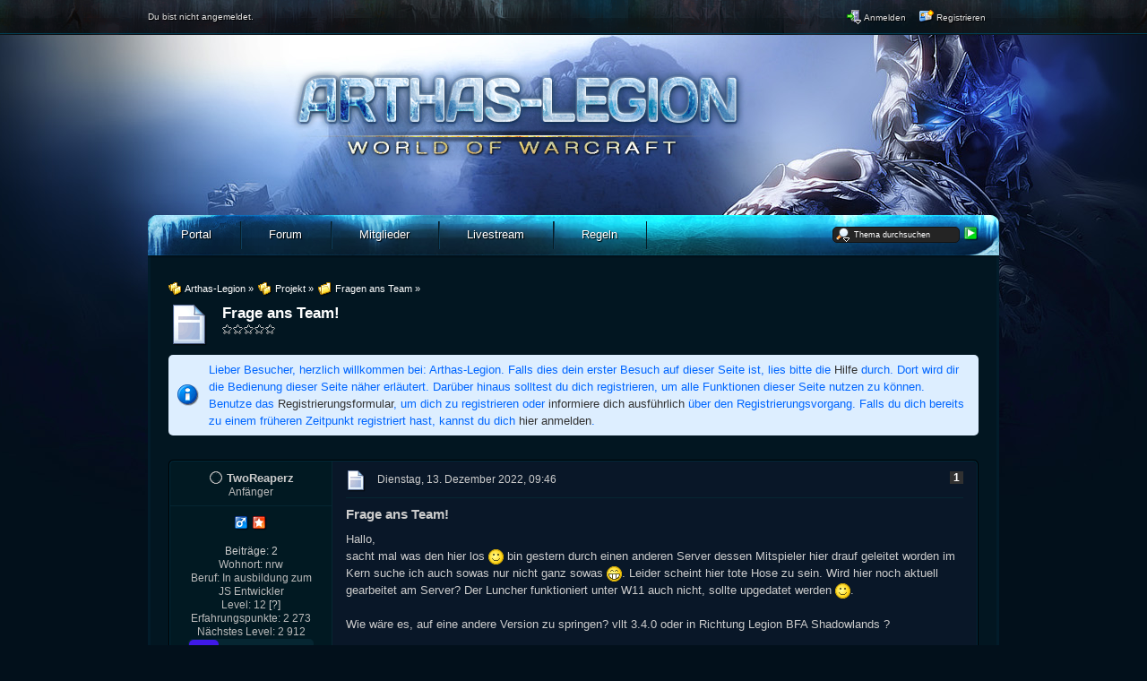

--- FILE ---
content_type: text/html; charset=UTF-8
request_url: https://forum.arthas-legion.de/board1-projekt/board55-fragen-ans-team/2507-frage-ans-team/?s=9bfa31d2bab90895954f5f39276c44625167e387
body_size: 9572
content:
<?xml version="1.0" encoding="UTF-8"?>
<!DOCTYPE html PUBLIC "-//W3C//DTD XHTML 1.1//EN" "http://www.w3.org/TR/xhtml11/DTD/xhtml11.dtd">
<html xmlns="http://www.w3.org/1999/xhtml" dir="ltr" xml:lang="de"><head>
<base href="https://forum.arthas-legion.de/" />
	<title>Frage ans Team!  - Fragen ans Team - Arthas-Legion</title>
	
	<meta http-equiv="content-type" content="text/html; charset=UTF-8" />
<meta http-equiv="content-script-type" content="text/javascript" />
<meta http-equiv="content-style-type" content="text/css" />
<meta name="description" content="" />
<meta name="keywords" content="" />
<meta http-equiv="X-UA-Compatible" content="IE=8" />

<script type="text/javascript" src="wcf/js/3rdParty/protoaculous.1.8.2.min.js"></script>
<script type="text/javascript" src="wcf/js/default.js"></script>
<script type="text/javascript" src="wcf/js/PopupMenuList.class.js"></script>
<script type="text/javascript" src="wcf/js/AjaxRequest.class.js"></script>

<!-- wbb styles -->
<link rel="stylesheet" type="text/css" media="screen" href="https://forum.arthas-legion.de/style/burningBoard.css" />

	<!-- special styles -->
	<link rel="stylesheet" type="text/css" media="screen" href="https://forum.arthas-legion.de/style/userlevel.css" />
<script src="js/ThankOmat.class.js" type="text/javascript"></script>

<!-- dynamic styles -->
<link rel="stylesheet" type="text/css" media="screen" href="https://forum.arthas-legion.de/wcf/style/style-3.css" />

<!-- print styles -->
<link rel="stylesheet" type="text/css" media="print" href="https://forum.arthas-legion.de/wcf/style/extra/print.css" />

<!-- opera styles -->
<script type="text/javascript">
	//<![CDATA[
	if (Prototype.Browser.Opera) {
		document.write('<style type="text/css">.columnContainer { border: 0; }</style>');
	}
	//]]>
</script>

<script type="text/javascript">
	//<![CDATA[
	var SID_ARG_2ND	= '&s=0a8f6af66a6a4f28d3e70dea873712a1794ced5c';
	var SECURITY_TOKEN = 'e20453e1e5393e838e20efc630f22b40d901552a';
	var RELATIVE_WCF_DIR = 'wcf/';
	var RELATIVE_WBB_DIR = '';
	var LANG_DELETE_CONFIRM = 'Möchtest du das Element wirklich löschen?';
	//]]>
</script>

<!-- hack styles -->
<!--[if lt IE 7]>
	<link rel="stylesheet" type="text/css" media="screen" href="https://forum.arthas-legion.de/wcf/style/extra/ie6-fix.css" />
	<style type="text/css">
					</style>
<![endif]-->

<!--[if IE 7]>
	<link rel="stylesheet" type="text/css" media="screen" href="https://forum.arthas-legion.de/wcf/style/extra/ie7-fix.css" />
	<script type="text/javascript">
		//<![CDATA[
		document.observe('dom:loaded', function() {
			if (location.hash) {
				var columnContainer = null;
				var columnContainerHeight = 0;
				$$('.columnContainer > .column').each(function(column) {
					if (columnContainer != column.up()) {
						columnContainer = column.up();
						columnContainerHeight = columnContainer.getHeight();
					}
					columnContainer.addClassName('columnContainerJS');
					column.setStyle({ 'height': columnContainerHeight + 'px' });
					columnContainer.up().setStyle({ 'height': columnContainerHeight + 1 + 'px' });
					column.removeClassName('column').addClassName('columnJS');
				});
			}
			$$('.layout-3 .second').each(function(column) {
				column.insert('<div style="float: right; font-size: 0">&nbsp;</div>');
			});
		});
		//]]>
	</script>
	<![endif]-->

<!--[if IE 8]>
	<link rel="stylesheet" type="text/css" media="screen" href="https://forum.arthas-legion.de/wcf/style/extra/ie8-fix.css" />
	<![endif]-->

<link rel="shortcut icon" href="https://forum.arthas-legion.de/wcf/icon/favicon/faviconBrown.ico" type="image/x-icon" />
	<script type="text/javascript">
		//<![CDATA[
		var ajaxRequest = new AjaxRequest();
		ajaxRequest.openGet('index.php?action=CronjobsExec'+SID_ARG_2ND);
		//]]>
	</script>
	
	<script type="text/javascript" src="wcf/js/ImageViewer.class.js"></script>
<script type="text/javascript">
	//<![CDATA[			
	// when the window is fully loaded, add image viewer
	Event.observe(window, 'load', function() {
		new ImageViewer($$('.enlargable'), {
			langCaption		: 'this.links.length > 1 ? "Bild " + (this.currentIndex + 1) + " von " + this.links.length + (this.currentLink.title ? (" - " + this.currentLink.title) : "") : (this.currentLink.title ? this.currentLink.title : "")',
			langPrevious		: 'Vorheriges Bild',
			langNext		: 'Nächstes Bild',
			langPlay		: 'Diashow starten (Bildwechsel alle 5 Sekunden)',
			langPause		: 'Diashow stoppen',
			langEnlarge		: 'Nur dieses Bild anzeigen (beendet die Bildbetrachtung)',
			langClose		: 'Schließen',
			imgBlankSrc		: 'wcf/images/imageViewer/blank.png',
			imgMenuSrc		: 'wcf/images/imageViewer/menu.png',
			imgPlaySrc		: 'wcf/icon/imageViewer/playM.png',
			imgPreviousSrc		: 'wcf/icon/imageViewer/previousM.png',
			imgNextSrc		: 'wcf/icon/imageViewer/nextM.png',
			imgEnlargeSrc		: 'wcf/icon/imageViewer/enlargeM.png',
			imgPauseSrc		: 'wcf/icon/imageViewer/pauseM.png',
			imgCloseSrc		: 'wcf/icon/imageViewer/closeM.png',
			imgPlayHoverSrc		: 'wcf/icon/imageViewer/playHoverM.png',
			imgPreviousHoverSrc	: 'wcf/icon/imageViewer/previousHoverM.png',
			imgNextHoverSrc		: 'wcf/icon/imageViewer/nextHoverM.png',
			imgEnlargeHoverSrc	: 'wcf/icon/imageViewer/enlargeHoverM.png',
			imgPauseHoverSrc	: 'wcf/icon/imageViewer/pauseHoverM.png',
			imgCloseHoverSrc	: 'wcf/icon/imageViewer/closeHoverM.png'	
		});
	});
//]]>
</script>	
	<!--[if IE]>
		<script type="text/javascript">
			//<![CDATA[
			
			onloadEvents.push(function() {
				if (document.referrer) {
					var postForm = document.referrer.search(/PostEdit|PostAdd/);
					if (postForm != -1) {
						var postID = (window.location + '').split('postID=');
						if (!isNaN(postID[1])) window.location.href = '#post' + postID[1];
					}
				}
				});
			
			//]]>
		</script>
	<![endif]-->
	<script type="text/javascript" src="wcf/js/MultiPagesLinks.class.js"></script>
	<script type="text/javascript">
		//<![CDATA[
		var INLINE_IMAGE_MAX_WIDTH = 530;
		//]]>
	</script>
	<script type="text/javascript" src="wcf/js/ImageResizer.class.js"></script>
		<script type="text/javascript">
		//<![CDATA[
		var language = new Object();
		var postData = new Hash();
		var url = 'index.php?page=Thread&threadID=2507&pageNo=1&s=0a8f6af66a6a4f28d3e70dea873712a1794ced5c';
		//]]>
	</script>
			<script type="text/javascript" src="wcf/js/MultiQuote.class.js"></script>
<script type="text/javascript">
	//<![CDATA[
	var quoteData = new Hash();
	document.observe("dom:loaded", function() {
		multiQuoteObj = new MultiQuote(quoteData, '', {
			langButtonQuote			: 'Zitieren',
			langButtonQuoteMultiple		: '"Zitieren" + (objectValue.quotes > 0 ? " ("+objectValue.quotes+")" : "")',
			langQuoteDirectly		: 'Nachricht direkt zitieren',
			langMarkToQuote			: 'Nachricht zum Zitieren auswählen',
			langQuoteTextDirectly		: 'Textstelle direkt zitieren',
			langMarkTextToQuote		: 'Textstelle zum Zitieren auswählen',
			langRemoveQuotes		: 'Ausgewählte Zitate entfernen',
			langQuoteParagraphDirectly	: 'Absatz direkt zitieren',
			langMarkParagraphToQuote	: 'Absatz zum Zitieren auswählen',
			langQuoteParagraphsDirectly	: 'Absätze direkt zitieren',
			langMarkParagraphsToQuote	: 'Absätze zum Zitieren auswählen',
			iconMessageQuoteOptions		: 'wcf/icon/messageQuoteOptionsS.png'
		});
	});
//]]>
</script>			<link rel="alternate" type="application/rss+xml" href="https://forum.arthas-legion.de/index.php?page=PostsFeed&amp;format=rss2&amp;threadID=2507" title="Beiträge dieses Themas abonnieren (RSS2)" />
	<link rel="alternate" type="application/atom+xml" href="https://forum.arthas-legion.de/index.php?page=PostsFeed&amp;format=atom&amp;threadID=2507" title="Beiträge dieses Themas abonnieren (Atom)" />
</head>
<body id="tplThread">

<p class="skipHeader hidden"><a href="/board1-projekt/board55-fragen-ans-team/2507-frage-ans-team/?s=9bfa31d2bab90895954f5f39276c44625167e387#skipToContent" title="Zum Seiteninhalt springen">Zum Seiteninhalt springen</a></p><!-- support for disabled surfers -->



	
<div id="headerContainer">
	<a id="top"></a>
	<div id="userPanel" class="userPanel">
		<div class="userPanelInner">
			<p style="display: none;" id="userAvatar">
				<img src="wcf/images/avatars/avatar-default.png" alt="" />			</p>
			<p id="userNote">
				Du bist nicht angemeldet.			</p>
			<div id="userMenu">
				<ul>
											<li id="userMenuLogin" class="options"><a href="https://forum.arthas-legion.de/index.php?form=UserLogin&amp;s=0a8f6af66a6a4f28d3e70dea873712a1794ced5c" id="loginButton"><img src="wcf/icon/loginS.png" alt="" id="loginButtonImage" /> <span>Anmelden</span></a></li>

						<li id="userMenuRegistration"><a href="https://forum.arthas-legion.de/index.php?page=Register&amp;s=0a8f6af66a6a4f28d3e70dea873712a1794ced5c"><img src="wcf/icon/registerS.png" alt="" /> <span>Registrieren</span></a></li>
						
															</ul>
			</div>
		</div>
	</div>

			<script type="text/javascript">
			//<![CDATA[
			document.observe("dom:loaded", function() {
				var loginFormVisible = false;

				var loginBox = $('quickLoginBox');
				var loginButton = $('loginButton');

				if (loginButton && loginBox) {
					function showLoginForm(evt) {
						if (loginBox.hasClassName('hidden')) {
							loginBox.setStyle('display: none');
							loginBox.removeClassName('hidden');
						}

						var top = (loginButton.cumulativeOffset()[1] + loginButton.getHeight() + 5);
						var left = loginButton.cumulativeOffset()[0] > $$('body')[0].getWidth()/2 ? loginButton.cumulativeOffset()[0] - loginBox.getWidth() + loginButton.getWidth() : loginButton.cumulativeOffset()[0];
						loginBox.setStyle('left: ' + left + 'px; top: ' + top + 'px;');
						if (loginBox.visible()) {
							new Effect.Parallel([
								new Effect.BlindUp(loginBox),
								new Effect.Fade(loginBox)
							], { duration: 0.3 });
							loginFormVisible = false;
						}
						else {
							new Effect.Parallel([
								new Effect.BlindDown(loginBox),
								new Effect.Appear(loginBox)
							], { duration: 0.3 });
							loginFormVisible = true;
						}
						evt.stop();
					}

					loginButton.observe('click', showLoginForm);
					loginButton.observe('dblclick', function() { document.location.href = fixURL('index.php?form=UserLogin&s=0a8f6af66a6a4f28d3e70dea873712a1794ced5c'); });

					document.getElementById('quickLoginUsername').onfocus = function() { if (this.value == 'Benutzername') this.value=''; };
					document.getElementById('quickLoginUsername').onblur = function() { if (this.value == '') this.value = 'Benutzername'; };
					$('loginButtonImage').src = $('loginButtonImage').src.gsub('loginS.png', 'loginOptionsS.png');
				}
			});
			//]]>
		</script>
	
	<div id="header">

		

																			
		<div id="search">
			<form method="post" action="index.php?form=Search">

				<div class="searchContainer">
					<input type="text" tabindex="5" id="searchInput" class="inputText" name="q" value="Thema durchsuchen" />
					<input type="image" tabindex="6" id="searchSubmit" class="searchSubmit inputImage" src="wcf/icon/searchSubmitS.png" alt="Absenden" />
					<input type="hidden" name="s" value="0a8f6af66a6a4f28d3e70dea873712a1794ced5c" />						<input type="hidden" name="threadID" value="2507" />
	<input type="hidden" name="types[]" value="post" />
	<input type="hidden" name="findThreads" value="0" />

					<script type="text/javascript">
						//<![CDATA[
						document.getElementById('searchInput').setAttribute('autocomplete', 'off');
						document.getElementById('searchInput').onfocus = function() { if (this.value == 'Thema durchsuchen') this.value=''; };
						document.getElementById('searchInput').onblur = function() { if (this.value == '') this.value = 'Thema durchsuchen'; };
						document.getElementById('searchSubmit').ondblclick = function() { window.location = fixURL('index.php?form=Search&s=0a8f6af66a6a4f28d3e70dea873712a1794ced5c'); };
													popupMenuList.register("searchInput");
							document.getElementById('searchInput').className += " searchOptions";
												//]]>
					</script>
											<div class="searchInputMenu">
							<div class="hidden" id="searchInputMenu">
								<div class="pageMenu smallFont">
									<ul>
														<li><a href="https://forum.arthas-legion.de/index.php?form=Search&amp;action=unread&amp;s=0a8f6af66a6a4f28d3e70dea873712a1794ced5c">Ungelesene Beiträge</a></li>
				<li><a href="https://forum.arthas-legion.de/index.php?form=Search&amp;action=unreplied&amp;s=0a8f6af66a6a4f28d3e70dea873712a1794ced5c">Unbeantwortete Themen</a></li>
				<li><a href="https://forum.arthas-legion.de/index.php?form=Search&amp;action=24h&amp;s=0a8f6af66a6a4f28d3e70dea873712a1794ced5c">Themen der letzten 24 Stunden</a></li>
																	<li><a href="https://forum.arthas-legion.de/index.php?form=Search&amp;s=0a8f6af66a6a4f28d3e70dea873712a1794ced5c">Erweiterte Suche</a></li>									</ul>
								</div>
							</div>
						</div>
					
											<noscript>
							<p><a href="https://forum.arthas-legion.de/index.php?form=Search&amp;s=0a8f6af66a6a4f28d3e70dea873712a1794ced5c">Erweiterte Suche</a></p>
						</noscript>
									</div>
			</form>
		</div>
		<div id="logo">
			<div class="logoInner">
				<h1 class="pageTitle"><a href="https://forum.arthas-legion.de/arthas-legion.html?s=0a8f6af66a6a4f28d3e70dea873712a1794ced5c">Arthas-Legion</a></h1>
									<a href="https://forum.arthas-legion.de/arthas-legion.html?s=0a8f6af66a6a4f28d3e70dea873712a1794ced5c" class="pageLogo">
						<img src="wcf/images/silvermoon2/logo.png" title="Arthas-Legion" alt="" />
					</a>
							</div>
		</div>
	</div>

	
	<div id="mainMenu" class="mainMenu">
		<div class="mainMenuInner"><ul><li id="mainMenuItem8" class="first"><a href="http://arthas-legion.de" title="Portal"><span>Portal</span></a></li><li id="mainMenuItem3" class="active"><a href="https://forum.arthas-legion.de/arthas-legion.html?s=0a8f6af66a6a4f28d3e70dea873712a1794ced5c" title="Forum"><img src="icon/indexM.png" alt="" /> <span>Forum</span></a></li><li id="mainMenuItem17"><a href="https://forum.arthas-legion.de/index.php?page=MembersList&amp;s=0a8f6af66a6a4f28d3e70dea873712a1794ced5c" title="Mitglieder"><span>Mitglieder</span></a></li><li id="mainMenuItem9"><a href="http://arthas-legion.de/page/streaming" title="Livestream"><span>Livestream</span></a></li><li id="mainMenuItem10" class="last"><a href="/board1-projekt/board5-regeln/?s=0a8f6af66a6a4f28d3e70dea873712a1794ced5c" title="Regeln"><span>Regeln</span></a></li></ul>
		</div>
	</div>

</div>
<div id="mainContainer">

<div id="main">
	
	<ul class="breadCrumbs">
			<li><a href="https://forum.arthas-legion.de/arthas-legion.html?s=0a8f6af66a6a4f28d3e70dea873712a1794ced5c"><img src="icon/indexS.png" alt="" /> <span>Arthas-Legion</span></a> &raquo;</li>
		
			<li><a href="https://forum.arthas-legion.de/board1-projekt/?s=0a8f6af66a6a4f28d3e70dea873712a1794ced5c"><img src="icon/categoryS.png" alt="" /> <span>Projekt</span></a> &raquo;</li>
		
			<li><a href="https://forum.arthas-legion.de/board1-projekt/board55-fragen-ans-team/?s=0a8f6af66a6a4f28d3e70dea873712a1794ced5c"><img src="icon/boardS.png" alt="" /> <span>Fragen ans Team</span></a> &raquo;</li>
		
	</ul>	
	<a href="/board1-projekt/board55-fragen-ans-team/2507-frage-ans-team/?s=9bfa31d2bab90895954f5f39276c44625167e387#" id="skipToContent"></a><!-- support for disabled surfers -->
	
	<div class="mainHeadline">
		<img id="threadEdit2507" src="icon/threadL.png" alt="" />
		<div class="headlineContainer">
			<h2 id="threadTitle2507">
				<span id="threadPrefix2507" class="prefix"><strong></strong></span>
				<a href="https://forum.arthas-legion.de/board1-projekt/board55-fragen-ans-team/2507-frage-ans-team/?s=0a8f6af66a6a4f28d3e70dea873712a1794ced5c">Frage ans Team!</a>
			</h2>
			<p><img src="icon/rating0.png" alt="" title="" /></p>
		</div>
	</div>
	
		
		<p class="info">Lieber Besucher, herzlich willkommen bei: Arthas-Legion.
Falls dies dein erster Besuch auf dieser Seite ist, lies bitte die <a href="https://forum.arthas-legion.de/index.php?page=Help&amp;s=0a8f6af66a6a4f28d3e70dea873712a1794ced5c">Hilfe</a> durch. Dort wird dir die Bedienung dieser Seite näher erläutert.
Darüber hinaus solltest du dich registrieren, um alle Funktionen dieser Seite nutzen zu können.
Benutze das <a href="https://forum.arthas-legion.de/index.php?page=Register&amp;s=0a8f6af66a6a4f28d3e70dea873712a1794ced5c">Registrierungsformular</a>, um dich zu registrieren oder <a href="https://forum.arthas-legion.de/index.php?page=Help&amp;item=user.login&amp;s=0a8f6af66a6a4f28d3e70dea873712a1794ced5c">informiere dich ausführlich</a> über den Registrierungsvorgang.
Falls du dich bereits zu einem früheren Zeitpunkt registriert hast, kannst du dich <a href="https://forum.arthas-legion.de/index.php?form=UserLogin&amp;s=0a8f6af66a6a4f28d3e70dea873712a1794ced5c">hier anmelden</a>.</p>
			
	<div class="contentHeader">
								<div class="largeButtons">
					</div>
	</div>
	
	
				
					
			
												
		<script type="text/javascript">
			//<![CDATA[
				
				quoteData.set('post-4532', {
					objectID: 4532,
					objectType: 'post',
					quotes: 0				});
				
						//]]>
		</script>
		
										
					<div id="postRow4532" class="message threadStarterPost">
				<div class="messageInner messageLeft dividers container-3">
					<a id="post4532"></a>					
					<div class="messageSidebar">
	<p class="skipSidebar hidden"><a href="/board1-projekt/board55-fragen-ans-team/2507-frage-ans-team/?s=9bfa31d2bab90895954f5f39276c44625167e387#skipPoint4532" title="Benutzerinformationen überspringen">Benutzerinformationen überspringen</a></p><!-- support for disabled surfers -->
			<div class="messageAuthor">
			<p class="userName">
															<img src="wcf/icon/offlineS.png" alt="" title="&raquo;TwoReaperz&laquo; ist offline" />		
												
				<a href="https://forum.arthas-legion.de/user/62163-tworeaperz/?s=0a8f6af66a6a4f28d3e70dea873712a1794ced5c" title="Benutzerprofil von &raquo;TwoReaperz&laquo; aufrufen">
					<span>TwoReaperz</span>
				</a>
				
							</p>

												<p class="userTitle smallFont">Anfänger</p>
														
					</div>
		
									
					<div class="userSymbols">
				<ul>
											<li><img src="wcf/icon/genderMaleS.png" alt="&raquo;TwoReaperz&laquo; ist männlich" title="&raquo;TwoReaperz&laquo; ist männlich" /></li>
											<li><img src="icon/threadStarterS.png" alt="&raquo;TwoReaperz&laquo; ist der Autor dieses Themas" title="&raquo;TwoReaperz&laquo; ist der Autor dieses Themas" /></li>
										
									</ul>
			</div>
				
					<div class="userCredits">
									<p><a href="https://forum.arthas-legion.de/index.php?form=Search&amp;types[]=post&amp;userID=62163&amp;s=0a8f6af66a6a4f28d3e70dea873712a1794ced5c">Beiträge: 2</a></p>
									<p>Wohnort: nrw</p>
									<p>Beruf: In ausbildung zum JS Entwickler</p>
								
				<div class="userlevelContainer">
	<p>Level: 12 <a href="https://forum.arthas-legion.de/index.php?page=Help&amp;item=board.userlevel">[?]</a></p>
	<p>Erfahrungspunkte: 2&nbsp;273</p>
	<p>N&auml;chstes Level: 2&nbsp;912</p>
	<div class="userlevel" title="639 Erfahrungspunkt(e) f&uuml;r den n&auml;chsten Levelanstieg">
		<div class="userlevelBar border">
			<div style="width: 24%;"></div>
		</div>
	</div>
</div>			</div>
				
					<div class="userMessenger">
				<ul>
											<li><a href="https://forum.arthas-legion.de/index.php?form=Mail&amp;userID=62163&amp;s=0a8f6af66a6a4f28d3e70dea873712a1794ced5c"><img src="wcf/icon/emailS.png" alt="" title="E-Mail an &raquo;TwoReaperz&laquo; senden" /></a></li>
											<li><a href="https://forum.arthas-legion.de/index.php?form=PMNew&amp;userID=62163&amp;s=0a8f6af66a6a4f28d3e70dea873712a1794ced5c"><img src="wcf/icon/pmEmptyS.png" alt="Private Nachricht senden" title="Private Nachricht senden" /></a></li>
										
									</ul>
			</div>
				
		
	<a id="skipPoint4532"></a><!-- support for disabled surfers -->
</div>					
					<div class="messageContent">
						<div class="messageContentInner color-1">
							<div class="messageHeader">
								<p class="messageCount">
									<a href="https://forum.arthas-legion.de/board1-projekt/board55-fragen-ans-team/p4532-frage-ans-team/#post4532" title="Permalink zum 1. Beitrag" class="messageNumber">1</a>
																	</p>
								<div class="containerIcon">
									<img id="postEdit4532" src="icon/postM.png" alt="" />
								</div>
								<div class="containerContent">
									<p class="smallFont light">Dienstag, 13. Dezember 2022, 09:46</p>
								</div>
							</div>
							
							<h3 id="postTopic4532" class="messageTitle"><span>Frage ans Team!</span></h3>
							
							<div class="messageBody">
																<div id="postText4532">
									Hallo,<br />
sacht mal was den hier los <img src="wcf/images/smilies/smile.png" alt=":)" /> bin gestern durch einen anderen Server dessen Mitspieler hier drauf geleitet worden im Kern suche ich auch sowas nur nicht ganz sowas <img src="wcf/images/smilies/biggrin.png" alt=":D" />. Leider scheint hier tote Hose zu sein. Wird hier noch aktuell gearbeitet am Server? Der Luncher funktioniert unter W11 auch nicht, sollte upgedatet werden <img src="wcf/images/smilies/smile.png" alt=":)" />. <br />
<br />
Wie wäre es, auf eine andere Version zu springen? vllt 3.4.0 oder in Richtung Legion BFA Shadowlands ? <br />
<br />
Ich kenne mich persönlich mit C++ nicht aus, sondern gehe eher Richtung JS TS.<br />
<br />
Viel Gerede, kurzer Sinn vllt. hat die Projektleitung ja mal wieder Lust richtig durchzustarten? So mit einem Progress Server mit ein wenig hier und da und ein FunServer ? <br />
<br />
in dem sinne eine schöne Woche noch <img src="wcf/images/smilies/smile.png" alt=":)" /> <img src="wcf/images/smilies/love.png" alt=":love:" />								</div>
							</div>
							
														
														
														
														
							<div class="messageFooterRight">
								<div class="smallButtons">
									<ul id="postButtons4532">
										<li class="extraButton"><a href="/board1-projekt/board55-fragen-ans-team/2507-frage-ans-team/?s=9bfa31d2bab90895954f5f39276c44625167e387#top" title="Zum Seitenanfang"><img src="wcf/icon/upS.png" alt="Zum Seitenanfang" /> <span class="hidden">Zum Seitenanfang</span></a></li>
																																																											</ul>
								</div>
							</div>
							<hr />
							<div id="thankStats4532" class="thankStats border" style="display: none; background: transparent; clear: both; margin: 7px 0pt; padding: 7px 15px; positon: relative;">
  </div>						</div>
					</div>
					
				</div>
			</div>
				
				
									
		
	<div class="contentFooter">
				
		<div id="threadEditMarked" class="optionButtons"></div>
		<div id="postEditMarked" class="optionButtons"></div>
		
		<div class="largeButtons">
					</div>
	</div>
	
		
			<div class="border infoBox">
							<div class="container-1">
					<div class="containerIcon"><img src="wcf/icon/membersM.png" alt="" /></div>
					<div class="containerContent">
						<h3><a href="https://forum.arthas-legion.de/index.php?page=UsersOnline&amp;threadID=2507&amp;s=0a8f6af66a6a4f28d3e70dea873712a1794ced5c">Zurzeit sind neben dir 3 Benutzer in diesem Thema unterwegs:</a></h3>
						<p class="smallFont">
 
	3 Besucher
</p>
											</div>
				</div>
						
							<div class="container-2">
					<div class="containerIcon"><img src="icon/similarThreadsM.png" alt="" /></div>
					<div class="containerContent">
						<h3>Ähnliche Themen</h3>
						<ul class="similarThreads">
															<li title="Hallo,

die letzten Tage kam mir immer mal öfter in den Sinn das auf Servern wo ich vorher gespielt habe immer verschiedene Events unter der Woche (wenn viele Spieler online sind) oder am Wochenende statfanden .

Vielleicht wäre es hier ja auch mal eine Idee wert.

z.B

-Jump Event
-Maze Event
-Run Event
-PVP Event ( auf einem einheitlichen Level mit ähnlichem oder gleichem Equip z.B Lvl 19 mit Startequip oder Lvl 80 mit T10,5 und oder S8)
-Such Event (1 GM versteckt sich und gibt nach und na...">
									<ul class="breadCrumbs">
										<li><a href="https://forum.arthas-legion.de/board1-projekt/board55-fragen-ans-team/?s=0a8f6af66a6a4f28d3e70dea873712a1794ced5c"><img src="icon/boardS.png" alt="" /> <span>Fragen ans Team</span></a> &raquo;</li>
										<li>
											<a href="https://forum.arthas-legion.de/board1-projekt/board55-fragen-ans-team/2437-event´s/?s=0a8f6af66a6a4f28d3e70dea873712a1794ced5c"><img src="icon/threadS.png" alt="" /> <span>Event´s</span></a>
											<span class="light">(29. März 2015, 01:00)</span>
										</li>
									</ul>
								</li>
															<li title="Nabend

Frage:
Könntet Ihr mir Bitte die Prometheus Files zukommen zu lassen, oder einen Link zum runterladen. 
Würde nur auf Localhost laufen, keine Veröffentlichung.

Mit freundlichen Grüßen
Schattenlied">
									<ul class="breadCrumbs">
										<li><a href="https://forum.arthas-legion.de/board1-projekt/board55-fragen-ans-team/?s=0a8f6af66a6a4f28d3e70dea873712a1794ced5c"><img src="icon/boardS.png" alt="" /> <span>Fragen ans Team</span></a> &raquo;</li>
										<li>
											<a href="https://forum.arthas-legion.de/board1-projekt/board55-fragen-ans-team/2412-frage-prometheus/?s=0a8f6af66a6a4f28d3e70dea873712a1794ced5c"><img src="icon/threadS.png" alt="" /> <span>Frage Prometheus</span></a>
											<span class="light">(29. November 2014, 17:29)</span>
										</li>
									</ul>
								</li>
													</ul>
					</div>
				</div>
						
			
					</div>
		
	<div class="pageOptions">
		
		
				
			</div>
	<form method="get" action="index.php" class="quickJump">
	<div>
		<input type="hidden" name="page" value="Board" />
		<select name="boardID" onchange="if (this.options[this.selectedIndex].value != 0) this.form.submit()">
			<option value="0">Bitte wählen:</option>
			<option value="0">-----------------------</option>
			<option label="Projekt" value="1">Projekt</option>
<option label="&nbsp;&nbsp;&nbsp;&nbsp; News" value="2">&nbsp;&nbsp;&nbsp;&nbsp; News</option>
<option label="&nbsp;&nbsp;&nbsp;&nbsp; Changelog" value="4">&nbsp;&nbsp;&nbsp;&nbsp; Changelog</option>
<option label="&nbsp;&nbsp;&nbsp;&nbsp; Pranger" value="19">&nbsp;&nbsp;&nbsp;&nbsp; Pranger</option>
<option label="&nbsp;&nbsp;&nbsp;&nbsp;&nbsp;&nbsp;&nbsp;&nbsp; Anprangern" value="78">&nbsp;&nbsp;&nbsp;&nbsp;&nbsp;&nbsp;&nbsp;&nbsp; Anprangern</option>
<option label="&nbsp;&nbsp;&nbsp;&nbsp; Anleitungen" value="79">&nbsp;&nbsp;&nbsp;&nbsp; Anleitungen</option>
<option label="&nbsp;&nbsp;&nbsp;&nbsp; Regeln" value="5">&nbsp;&nbsp;&nbsp;&nbsp; Regeln</option>
<option label="&nbsp;&nbsp;&nbsp;&nbsp; Fragen ans Team" value="55" selected="selected">&nbsp;&nbsp;&nbsp;&nbsp; Fragen ans Team</option>
<option label="&nbsp;&nbsp;&nbsp;&nbsp; Bewerbung" value="49">&nbsp;&nbsp;&nbsp;&nbsp; Bewerbung</option>
<option label="&nbsp;&nbsp;&nbsp;&nbsp;&nbsp;&nbsp;&nbsp;&nbsp; Angenommen" value="53">&nbsp;&nbsp;&nbsp;&nbsp;&nbsp;&nbsp;&nbsp;&nbsp; Angenommen</option>
<option label="&nbsp;&nbsp;&nbsp;&nbsp;&nbsp;&nbsp;&nbsp;&nbsp; Abgelehnt" value="54">&nbsp;&nbsp;&nbsp;&nbsp;&nbsp;&nbsp;&nbsp;&nbsp; Abgelehnt</option>
<option label="World of Warcraft" value="6">World of Warcraft</option>
<option label="&nbsp;&nbsp;&nbsp;&nbsp; Hellfire" value="85">&nbsp;&nbsp;&nbsp;&nbsp; Hellfire</option>
<option label="&nbsp;&nbsp;&nbsp;&nbsp;&nbsp;&nbsp;&nbsp;&nbsp; Ankündigung" value="86">&nbsp;&nbsp;&nbsp;&nbsp;&nbsp;&nbsp;&nbsp;&nbsp; Ankündigung</option>
<option label="&nbsp;&nbsp;&nbsp;&nbsp;&nbsp;&nbsp;&nbsp;&nbsp; Feedback" value="87">&nbsp;&nbsp;&nbsp;&nbsp;&nbsp;&nbsp;&nbsp;&nbsp; Feedback</option>
<option label="&nbsp;&nbsp;&nbsp;&nbsp;&nbsp;&nbsp;&nbsp;&nbsp; Addons" value="89">&nbsp;&nbsp;&nbsp;&nbsp;&nbsp;&nbsp;&nbsp;&nbsp; Addons</option>
<option label="&nbsp;&nbsp;&nbsp;&nbsp;&nbsp;&nbsp;&nbsp;&nbsp; Support" value="88">&nbsp;&nbsp;&nbsp;&nbsp;&nbsp;&nbsp;&nbsp;&nbsp; Support</option>
<option label="&nbsp;&nbsp;&nbsp;&nbsp; Hydra Vendetta" value="43">&nbsp;&nbsp;&nbsp;&nbsp; Hydra Vendetta</option>
<option label="&nbsp;&nbsp;&nbsp;&nbsp;&nbsp;&nbsp;&nbsp;&nbsp; Ankündigung" value="44">&nbsp;&nbsp;&nbsp;&nbsp;&nbsp;&nbsp;&nbsp;&nbsp; Ankündigung</option>
<option label="&nbsp;&nbsp;&nbsp;&nbsp;&nbsp;&nbsp;&nbsp;&nbsp; Feedback" value="59">&nbsp;&nbsp;&nbsp;&nbsp;&nbsp;&nbsp;&nbsp;&nbsp; Feedback</option>
<option label="&nbsp;&nbsp;&nbsp;&nbsp;&nbsp;&nbsp;&nbsp;&nbsp; Support" value="60">&nbsp;&nbsp;&nbsp;&nbsp;&nbsp;&nbsp;&nbsp;&nbsp; Support</option>
<option label="&nbsp;&nbsp;&nbsp;&nbsp; Klassen Guides" value="62">&nbsp;&nbsp;&nbsp;&nbsp; Klassen Guides</option>
<option label="&nbsp;&nbsp;&nbsp;&nbsp;&nbsp;&nbsp;&nbsp;&nbsp; Todesritter" value="63">&nbsp;&nbsp;&nbsp;&nbsp;&nbsp;&nbsp;&nbsp;&nbsp; Todesritter</option>
<option label="&nbsp;&nbsp;&nbsp;&nbsp;&nbsp;&nbsp;&nbsp;&nbsp; Krieger" value="64">&nbsp;&nbsp;&nbsp;&nbsp;&nbsp;&nbsp;&nbsp;&nbsp; Krieger</option>
<option label="&nbsp;&nbsp;&nbsp;&nbsp;&nbsp;&nbsp;&nbsp;&nbsp; Paladin" value="65">&nbsp;&nbsp;&nbsp;&nbsp;&nbsp;&nbsp;&nbsp;&nbsp; Paladin</option>
<option label="&nbsp;&nbsp;&nbsp;&nbsp;&nbsp;&nbsp;&nbsp;&nbsp; Schurke" value="66">&nbsp;&nbsp;&nbsp;&nbsp;&nbsp;&nbsp;&nbsp;&nbsp; Schurke</option>
<option label="&nbsp;&nbsp;&nbsp;&nbsp;&nbsp;&nbsp;&nbsp;&nbsp; Magier" value="67">&nbsp;&nbsp;&nbsp;&nbsp;&nbsp;&nbsp;&nbsp;&nbsp; Magier</option>
<option label="&nbsp;&nbsp;&nbsp;&nbsp;&nbsp;&nbsp;&nbsp;&nbsp; Priester" value="68">&nbsp;&nbsp;&nbsp;&nbsp;&nbsp;&nbsp;&nbsp;&nbsp; Priester</option>
<option label="&nbsp;&nbsp;&nbsp;&nbsp;&nbsp;&nbsp;&nbsp;&nbsp; Hexenmeister" value="69">&nbsp;&nbsp;&nbsp;&nbsp;&nbsp;&nbsp;&nbsp;&nbsp; Hexenmeister</option>
<option label="&nbsp;&nbsp;&nbsp;&nbsp;&nbsp;&nbsp;&nbsp;&nbsp; Schamane" value="70">&nbsp;&nbsp;&nbsp;&nbsp;&nbsp;&nbsp;&nbsp;&nbsp; Schamane</option>
<option label="&nbsp;&nbsp;&nbsp;&nbsp;&nbsp;&nbsp;&nbsp;&nbsp; Jäger" value="71">&nbsp;&nbsp;&nbsp;&nbsp;&nbsp;&nbsp;&nbsp;&nbsp; Jäger</option>
<option label="&nbsp;&nbsp;&nbsp;&nbsp;&nbsp;&nbsp;&nbsp;&nbsp; Druide" value="72">&nbsp;&nbsp;&nbsp;&nbsp;&nbsp;&nbsp;&nbsp;&nbsp; Druide</option>
<option label="Offtopic" value="12">Offtopic</option>
<option label="&nbsp;&nbsp;&nbsp;&nbsp; Dies und das" value="17">&nbsp;&nbsp;&nbsp;&nbsp; Dies und das</option>
<option label="&nbsp;&nbsp;&nbsp;&nbsp; Spamgames" value="14">&nbsp;&nbsp;&nbsp;&nbsp; Spamgames</option>
		</select>
		
		<input type="hidden" name="s" value="0a8f6af66a6a4f28d3e70dea873712a1794ced5c" />		<input type="image" class="inputImage" src="wcf/icon/submitS.png" alt="Absenden" />
	</div>
</form></div>

</div>
<div id="footerContainer">
	<div id="footer">
			<div id="footerMenu" class="footerMenu">
		<div class="footerMenuInner"><ul><li id="mainMenuItem1" class="first"><a href="https://forum.arthas-legion.de/index.php?page=Help&amp;s=0a8f6af66a6a4f28d3e70dea873712a1794ced5c" title="Hilfe"><img src="wcf/icon/helpS.png" alt="" /> <span>Hilfe</span></a></li><li id="mainMenuItem4"><a href="https://forum.arthas-legion.de/index.php?page=LegalNotice&amp;s=0a8f6af66a6a4f28d3e70dea873712a1794ced5c" title="Impressum"><img src="wcf/icon/legalNoticeS.png" alt="" /> <span>Impressum</span></a></li><li id="mainMenuItem5" class="last"><a href="https://forum.arthas-legion.de/index.php?page=Rules&amp;s=0a8f6af66a6a4f28d3e70dea873712a1794ced5c" title="Nutzungsbestimmungen"><img src="wcf/icon/termsOfUseS.png" alt="" /> <span>Nutzungsbestimmungen</span></a></li></ul>
		</div>
	</div>
		<div id="footerOptions" class="footerOptions">
			<div class="footerOptionsInner">
				<ul>
										
																<li id="date" class="date last" title="Mittwoch, 21. Januar 2026, 23:11 UTC+1"><em><img src="wcf/icon/dateS.png" alt="" /> <span>Mittwoch, 21. Januar 2026, 23:11</span></em></li>
										<li id="toTopLink" class="last extraButton"><a href="/board1-projekt/board55-fragen-ans-team/2507-frage-ans-team/?s=9bfa31d2bab90895954f5f39276c44625167e387#top" title="Zum Seitenanfang"><img src="wcf/icon/upS.png" alt="Zum Seitenanfang" /> <span class="hidden">Zum Seitenanfang</span></a></li>
				</ul>
			</div>
		</div>
		<p class="copyright"><a href="http://www.woltlab.com/de/">Forensoftware: <strong>Burning Board&reg;</strong>, entwickelt von <strong>WoltLab&reg; GmbH</strong></a></p>
	</div>
</div>
	<div class="border loginPopup hidden" id="quickLoginBox">
		<form method="post" action="index.php?form=UserLogin" class="container-1">
			<div>
				<input tabindex="1" type="text" class="inputText" id="quickLoginUsername" name="loginUsername" value="Benutzername" title="Benutzername" />
				<input tabindex="2" type="password" class="inputText" id="quickLoginPassword" name="loginPassword" value="" title="Kennwort" />
				<input type="hidden" name="url" value="/index.php?page=Thread&amp;threadID=2507&amp;s=9bfa31d2bab90895954f5f39276c44625167e387" />				<input type="hidden" name="s" value="0a8f6af66a6a4f28d3e70dea873712a1794ced5c" />				<input tabindex="4" type="image" class="inputImage" src="wcf/icon/submitS.png" alt="Absenden" />
			</div>
			<p><label><input tabindex="3" type="checkbox" id="useCookies" name="useCookies" value="1" /> Dauerhaft angemeldet bleiben?</label></p>
		</form>
	</div>
</body>
</html>

--- FILE ---
content_type: text/css
request_url: https://forum.arthas-legion.de/style/userlevel.css
body_size: 249
content:
.userlevel {
	text-align: center;
}

.userlevelProfile {
	max-width: 60%;
}

.userlevelBar {
	text-align: left;
	border-width: 1px;
	padding: 1px;
        min-width: 50%;
        margin-left: 5px;
        margin-right: 5px;
	height: 13px;
	-moz-border-radius: 5px;
	-webkit-border-radius: 5px;
}

.userlevelBar > div {
        -moz-border-radius: 5px;
	-webkit-border-radius: 5px;
}

.userlevelBar div {
	font-size: 6px;
	background-color: #3F19E8;
	border-bottom: 6px solid #2600cf;
	height: 6px;
}